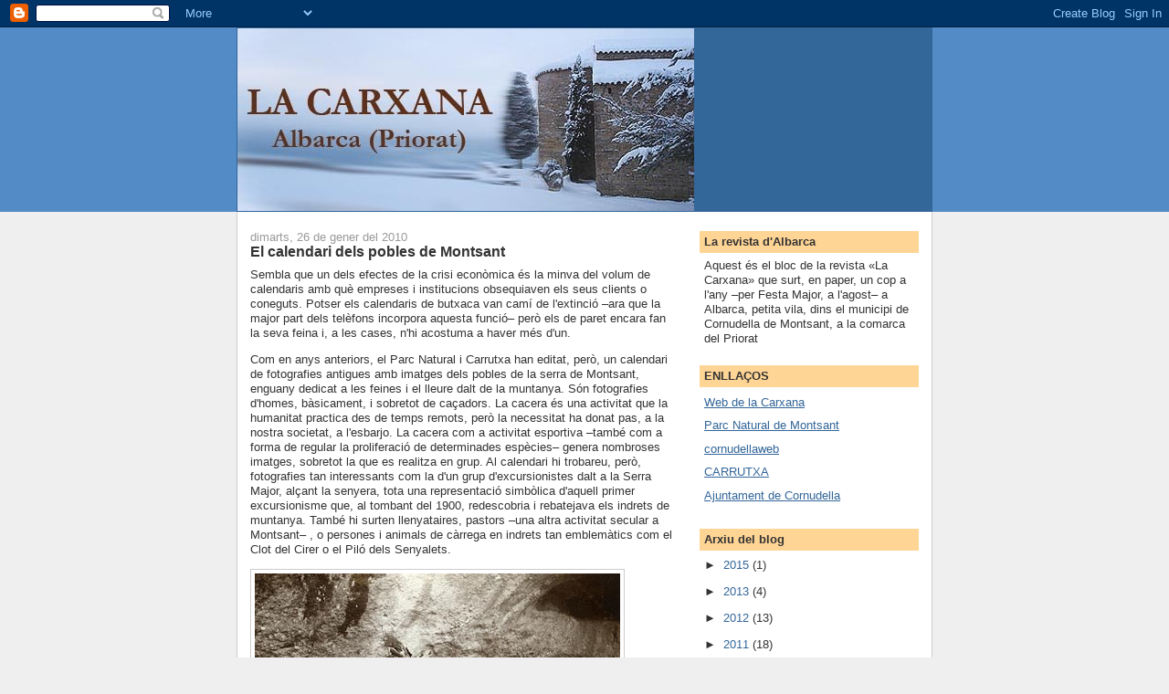

--- FILE ---
content_type: text/html; charset=UTF-8
request_url: https://carxana.blogspot.com/2010/01/el-calendari-dels-pobles-de-montsant.html?showComment=1266484498095
body_size: 10311
content:
<!DOCTYPE html>
<html dir='ltr' xmlns='http://www.w3.org/1999/xhtml' xmlns:b='http://www.google.com/2005/gml/b' xmlns:data='http://www.google.com/2005/gml/data' xmlns:expr='http://www.google.com/2005/gml/expr'>
<head>
<link href='https://www.blogger.com/static/v1/widgets/2944754296-widget_css_bundle.css' rel='stylesheet' type='text/css'/>
<script type='text/javascript'>
if ((window.location.href.toString().indexOf('.com/'))=='-1')
{
window.location.href = window.location.href.toString().replace('.blogspot.com.es/','.blogspot.com/ncr/');
}
</script>
<meta content='text/html; charset=UTF-8' http-equiv='Content-Type'/>
<meta content='blogger' name='generator'/>
<link href='https://carxana.blogspot.com/favicon.ico' rel='icon' type='image/x-icon'/>
<link href='http://carxana.blogspot.com/2010/01/el-calendari-dels-pobles-de-montsant.html' rel='canonical'/>
<link rel="alternate" type="application/atom+xml" title="La Carxana digital - Atom" href="https://carxana.blogspot.com/feeds/posts/default" />
<link rel="alternate" type="application/rss+xml" title="La Carxana digital - RSS" href="https://carxana.blogspot.com/feeds/posts/default?alt=rss" />
<link rel="service.post" type="application/atom+xml" title="La Carxana digital - Atom" href="https://www.blogger.com/feeds/7117136571663133009/posts/default" />

<link rel="alternate" type="application/atom+xml" title="La Carxana digital - Atom" href="https://carxana.blogspot.com/feeds/3197922625526137222/comments/default" />
<!--Can't find substitution for tag [blog.ieCssRetrofitLinks]-->
<link href='https://blogger.googleusercontent.com/img/b/R29vZ2xl/AVvXsEjfZsqYYyVH9cco3McQO7hEPBCXx_ot8m4hQq966jY3lcoSG36pKLaYipN5d3NPR8FLvObEl12r1iKK8lmSaBUCM6zUYPJl3PE5TrlL9Ok5LNQ9dcleYPh_LWIPGkhHGcr4HVQoVc7_PLkM/s400/clotdelcirer.jpg' rel='image_src'/>
<meta content='http://carxana.blogspot.com/2010/01/el-calendari-dels-pobles-de-montsant.html' property='og:url'/>
<meta content='El calendari dels pobles de Montsant' property='og:title'/>
<meta content='Sembla que un dels efectes de la crisi econòmica és la minva del volum de calendaris amb què empreses i institucions obsequiaven els seus cl...' property='og:description'/>
<meta content='https://blogger.googleusercontent.com/img/b/R29vZ2xl/AVvXsEjfZsqYYyVH9cco3McQO7hEPBCXx_ot8m4hQq966jY3lcoSG36pKLaYipN5d3NPR8FLvObEl12r1iKK8lmSaBUCM6zUYPJl3PE5TrlL9Ok5LNQ9dcleYPh_LWIPGkhHGcr4HVQoVc7_PLkM/w1200-h630-p-k-no-nu/clotdelcirer.jpg' property='og:image'/>
<title>La Carxana digital: El calendari dels pobles de Montsant</title>
<style id='page-skin-1' type='text/css'><!--
/*
-----------------------------------------------
Blogger Template Style
Name:     Denim
Designer: Darren Delaye
URL:      www.DarrenDelaye.com
Date:     11 Jul 2006
-----------------------------------------------
*/
body {
background: #efefef;
margin: 0;
padding: 0px;
font: x-small Verdana, Arial;
text-align: center;
color: #333333;
font-size/* */:/**/small;
font-size: /**/small;
}
a:link {
color: #336699;
}
a:visited {
color: #336699;
}
a img {
border-width: 0;
}
#outer-wrapper {
font: normal normal 100% Verdana, Arial, Sans-serif;;
}
/* Header
----------------------------------------------- */
#header-wrapper {
margin:0;
padding: 0;
background-color: #528bc5;
text-align: left;
}
#header {
width: 760px;
margin: 0 auto;
background-color: #336699;
border: 1px solid #336699;
color: #ffffff;
padding: 0;
font: normal normal 210% Verdana, Arial, Sans-serif;;
}
h1.title {
padding-top: 38px;
margin: 0 14px .1em;
line-height: 1.2em;
font-size: 100%;
}
h1.title a, h1.title a:visited {
color: #ffffff;
text-decoration: none;
}
#header .description {
display: block;
margin: 0 14px;
padding: 0 0 40px;
line-height: 1.4em;
font-size: 50%;
}
/* Content
----------------------------------------------- */
.clear {
clear: both;
}
#content-wrapper {
width: 760px;
margin: 0 auto;
padding: 0 0 15px;
text-align: left;
background-color: #ffffff;
border: 1px solid #cccccc;
border-top: 0;
}
#main-wrapper {
margin-left: 14px;
width: 464px;
float: left;
background-color: #ffffff;
display: inline;       /* fix for doubling margin in IE */
word-wrap: break-word; /* fix for long text breaking sidebar float in IE */
overflow: hidden;      /* fix for long non-text content breaking IE sidebar float */
}
#sidebar-wrapper {
margin-right: 14px;
width: 240px;
float: right;
background-color: #ffffff;
display: inline;       /* fix for doubling margin in IE */
word-wrap: break-word; /* fix for long text breaking sidebar float in IE */
overflow: hidden;      /* fix for long non-text content breaking IE sidebar float */
}
/* Headings
----------------------------------------------- */
h2, h3 {
margin: 0;
}
/* Posts
----------------------------------------------- */
.date-header {
margin: 1.5em 0 0;
font-weight: normal;
color: #999999;
font-size: 100%;
}
.post {
margin: 0 0 1.5em;
padding-bottom: 1.5em;
}
.post-title {
margin: 0;
padding: 0;
font-size: 125%;
font-weight: bold;
line-height: 1.1em;
}
.post-title a, .post-title a:visited, .post-title strong {
text-decoration: none;
color: #333333;
font-weight: bold;
}
.post div {
margin: 0 0 .75em;
line-height: 1.3em;
}
.post-footer {
margin: -.25em 0 0;
color: #333333;
font-size: 87%;
}
.post-footer .span {
margin-right: .3em;
}
.post img, table.tr-caption-container {
padding: 4px;
border: 1px solid #cccccc;
}
.tr-caption-container img {
border: none;
padding: 0;
}
.post blockquote {
margin: 1em 20px;
}
.post blockquote p {
margin: .75em 0;
}
/* Comments
----------------------------------------------- */
#comments h4 {
margin: 1em 0;
color: #999999;
}
#comments h4 strong {
font-size: 110%;
}
#comments-block {
margin: 1em 0 1.5em;
line-height: 1.3em;
}
#comments-block dt {
margin: .5em 0;
}
#comments-block dd {
margin: .25em 0 0;
}
#comments-block dd.comment-footer {
margin: -.25em 0 2em;
line-height: 1.4em;
font-size: 78%;
}
#comments-block dd p {
margin: 0 0 .75em;
}
.deleted-comment {
font-style:italic;
color:gray;
}
.feed-links {
clear: both;
line-height: 2.5em;
}
#blog-pager-newer-link {
float: left;
}
#blog-pager-older-link {
float: right;
}
#blog-pager {
text-align: center;
}
/* Sidebar Content
----------------------------------------------- */
.sidebar h2 {
margin: 1.6em 0 .5em;
padding: 4px 5px;
background-color: #ffd595;
font-size: 100%;
color: #333333;
}
.sidebar ul {
margin: 0;
padding: 0;
list-style: none;
}
.sidebar li {
margin: 0;
padding-top: 0;
padding-right: 0;
padding-bottom: .5em;
padding-left: 15px;
text-indent: -15px;
line-height: 1.5em;
}
.sidebar {
color: #333333;
line-height:1.3em;
}
.sidebar .widget {
margin-bottom: 1em;
}
.sidebar .widget-content {
margin: 0 5px;
}
/* Profile
----------------------------------------------- */
.profile-img {
float: left;
margin-top: 0;
margin-right: 5px;
margin-bottom: 5px;
margin-left: 0;
padding: 4px;
border: 1px solid #cccccc;
}
.profile-data {
margin:0;
text-transform:uppercase;
letter-spacing:.1em;
font-weight: bold;
line-height: 1.6em;
font-size: 78%;
}
.profile-datablock {
margin:.5em 0 .5em;
}
.profile-textblock {
margin: 0.5em 0;
line-height: 1.6em;
}
/* Footer
----------------------------------------------- */
#footer {
clear: both;
text-align: center;
color: #333333;
}
#footer .widget {
margin:.5em;
padding-top: 20px;
font-size: 85%;
line-height: 1.5em;
text-align: left;
}

--></style>
<link href='https://www.blogger.com/dyn-css/authorization.css?targetBlogID=7117136571663133009&amp;zx=adfeec99-ac65-4ea8-9104-87d830313dc4' media='none' onload='if(media!=&#39;all&#39;)media=&#39;all&#39;' rel='stylesheet'/><noscript><link href='https://www.blogger.com/dyn-css/authorization.css?targetBlogID=7117136571663133009&amp;zx=adfeec99-ac65-4ea8-9104-87d830313dc4' rel='stylesheet'/></noscript>
<meta name='google-adsense-platform-account' content='ca-host-pub-1556223355139109'/>
<meta name='google-adsense-platform-domain' content='blogspot.com'/>

</head>
<body>
<div class='navbar section' id='navbar'><div class='widget Navbar' data-version='1' id='Navbar1'><script type="text/javascript">
    function setAttributeOnload(object, attribute, val) {
      if(window.addEventListener) {
        window.addEventListener('load',
          function(){ object[attribute] = val; }, false);
      } else {
        window.attachEvent('onload', function(){ object[attribute] = val; });
      }
    }
  </script>
<div id="navbar-iframe-container"></div>
<script type="text/javascript" src="https://apis.google.com/js/platform.js"></script>
<script type="text/javascript">
      gapi.load("gapi.iframes:gapi.iframes.style.bubble", function() {
        if (gapi.iframes && gapi.iframes.getContext) {
          gapi.iframes.getContext().openChild({
              url: 'https://www.blogger.com/navbar/7117136571663133009?po\x3d3197922625526137222\x26origin\x3dhttps://carxana.blogspot.com',
              where: document.getElementById("navbar-iframe-container"),
              id: "navbar-iframe"
          });
        }
      });
    </script><script type="text/javascript">
(function() {
var script = document.createElement('script');
script.type = 'text/javascript';
script.src = '//pagead2.googlesyndication.com/pagead/js/google_top_exp.js';
var head = document.getElementsByTagName('head')[0];
if (head) {
head.appendChild(script);
}})();
</script>
</div></div>
<div id='outer-wrapper'><div id='wrap2'>
<!-- skip links for text browsers -->
<span id='skiplinks' style='display:none;'>
<a href='#main'>skip to main </a> |
      <a href='#sidebar'>skip to sidebar</a>
</span>
<div id='header-wrapper'>
<div class='header section' id='header'><div class='widget Header' data-version='1' id='Header1'>
<div id='header-inner'>
<a href='https://carxana.blogspot.com/' style='display: block'>
<img alt='La Carxana digital' height='200px; ' id='Header1_headerimg' src='https://blogger.googleusercontent.com/img/b/R29vZ2xl/AVvXsEiwX1H8gU7bP5U84nHPnwmWX8VkYOWBAvLIcWoo9lXRcLjHcdiPb28iFmDTCUk5OgylCld-gp-xz6w02YapO38Vo_8ilC0cszL6RSHFdwhV7tJskQoQkG1KBbz46z7hVRLXJIz8bubJyYIZ/s1600-r/carxanad.jpg' style='display: block' width='500px; '/>
</a>
</div>
</div></div>
</div>
<div id='content-wrapper'>
<div id='crosscol-wrapper' style='text-align:center'>
<div class='crosscol no-items section' id='crosscol'></div>
</div>
<div id='main-wrapper'>
<div class='main section' id='main'><div class='widget Blog' data-version='1' id='Blog1'>
<div class='blog-posts hfeed'>

          <div class="date-outer">
        
<h2 class='date-header'><span>dimarts, 26 de gener del 2010</span></h2>

          <div class="date-posts">
        
<div class='post-outer'>
<div class='post hentry uncustomized-post-template' itemprop='blogPost' itemscope='itemscope' itemtype='http://schema.org/BlogPosting'>
<meta content='https://blogger.googleusercontent.com/img/b/R29vZ2xl/AVvXsEjfZsqYYyVH9cco3McQO7hEPBCXx_ot8m4hQq966jY3lcoSG36pKLaYipN5d3NPR8FLvObEl12r1iKK8lmSaBUCM6zUYPJl3PE5TrlL9Ok5LNQ9dcleYPh_LWIPGkhHGcr4HVQoVc7_PLkM/s400/clotdelcirer.jpg' itemprop='image_url'/>
<meta content='7117136571663133009' itemprop='blogId'/>
<meta content='3197922625526137222' itemprop='postId'/>
<a name='3197922625526137222'></a>
<h3 class='post-title entry-title' itemprop='name'>
El calendari dels pobles de Montsant
</h3>
<div class='post-header'>
<div class='post-header-line-1'></div>
</div>
<div class='post-body entry-content' id='post-body-3197922625526137222' itemprop='description articleBody'>
Sembla que un dels efectes de la crisi econòmica és la minva del volum de calendaris amb què empreses i institucions obsequiaven els seus clients o coneguts. Potser els calendaris de butxaca van  camí de l'extinció &#8211;ara que la major part dels telèfons incorpora aquesta funció&#8211; però els de paret encara fan la seva feina i, a les cases, n'hi acostuma a haver més d'un.<br /><p style="margin-bottom: 0cm">Com en anys anteriors, el Parc Natural i Carrutxa han editat, però, un calendari de fotografies antigues amb imatges dels pobles de la serra de Montsant, enguany dedicat a les feines i el lleure dalt de la muntanya. Són fotografies d'homes, bàsicament, i sobretot de caçadors. La cacera és una activitat que la humanitat practica des de temps remots, però la necessitat ha donat pas, a la nostra societat, a l'esbarjo. La cacera com a activitat esportiva &#8211;també com a forma de regular la proliferació de determinades espècies&#8211; genera nombroses imatges, sobretot la que es realitza en grup. Al calendari hi trobareu, però, fotografies tan interessants com la d'un grup d'excursionistes dalt a la Serra Major, alçant la senyera, tota una representació simbòlica d'aquell primer excursionisme que, al tombant del 1900, redescobria i rebatejava els indrets de muntanya. També hi surten llenyataires, pastors &#8211;una altra activitat secular a Montsant&#8211; , o persones i animals de càrrega en indrets tan emblemàtics com el Clot del Cirer o el Piló dels Senyalets.</p><p style="margin-bottom: 0cm"><a href="https://blogger.googleusercontent.com/img/b/R29vZ2xl/AVvXsEjfZsqYYyVH9cco3McQO7hEPBCXx_ot8m4hQq966jY3lcoSG36pKLaYipN5d3NPR8FLvObEl12r1iKK8lmSaBUCM6zUYPJl3PE5TrlL9Ok5LNQ9dcleYPh_LWIPGkhHGcr4HVQoVc7_PLkM/s1600-h/clotdelcirer.jpg" onblur="try {parent.deselectBloggerImageGracefully();} catch(e) {}"><img alt="" border="0" id="BLOGGER_PHOTO_ID_5431033419141921602" src="https://blogger.googleusercontent.com/img/b/R29vZ2xl/AVvXsEjfZsqYYyVH9cco3McQO7hEPBCXx_ot8m4hQq966jY3lcoSG36pKLaYipN5d3NPR8FLvObEl12r1iKK8lmSaBUCM6zUYPJl3PE5TrlL9Ok5LNQ9dcleYPh_LWIPGkhHGcr4HVQoVc7_PLkM/s400/clotdelcirer.jpg" style="cursor: pointer; width: 400px; height: 251px; " /></a></p> <p style="margin-bottom: 0cm">Els calendaris es distribueixen per tota l'àrea del Parc &#8211;segons el criteri de cada ajuntament&#8211; i Carrutxa en dóna als seus col&#183;laboradors. El veïnat d'Albarca en té reservat &#8211;un per família, avantatges de ser pocs&#8211; que pot passar recollir per casa.</p><p style="margin-bottom: 0cm"><a href="https://blogger.googleusercontent.com/img/b/R29vZ2xl/AVvXsEgYcmGNRNUZ4GpsIX_kWckRPDjZrWtO1d1HN2zWCHgCTEIWcq-AVozXAs_hh_4NrIWwCwPA9hnyaIEN-NQqEaXnNBM0KVNOejyzXHR7GTfoMCJNpCzP1IU5RHqY4rPTt9w5CdAm_w0mIYHj/s1600-h/figuera.jpg" onblur="try {parent.deselectBloggerImageGracefully();} catch(e) {}"><img alt="" border="0" id="BLOGGER_PHOTO_ID_5431033425013024274" src="https://blogger.googleusercontent.com/img/b/R29vZ2xl/AVvXsEgYcmGNRNUZ4GpsIX_kWckRPDjZrWtO1d1HN2zWCHgCTEIWcq-AVozXAs_hh_4NrIWwCwPA9hnyaIEN-NQqEaXnNBM0KVNOejyzXHR7GTfoMCJNpCzP1IU5RHqY4rPTt9w5CdAm_w0mIYHj/s400/figuera.jpg" style="cursor: pointer; width: 400px; height: 261px; " /></a></p> <p style="margin-bottom: 0cm">El calendari, que va nèixer com una experiència puntual &#8211;l'any del vint-i-cinquè aniversari de Carrutxa&#8211; com a resultat de la col&#183;laboració entre l'entitat i el Museu de les Mines de Bellmunt. Ara &#8211;com una publicació prou consolidada, gràcies a la voluntat del Parc Natural&#8211; el calendari es planteja com el resultat dels tallers de recuperació de fotografies familiars que anem desenvolupant pels pobles de la contrada.</p> <p style="margin-bottom: 0cm">Tot plegat perquè el calendari és possible gràcies a la participació de totes aquelles persones que cedeixen fotografies de casa per digitalitzar. No totes són aptes per reproduir a gran format, però moltes aporten informacions valuoses que intenten ampliar amb els records de les persones.</p><p style="margin-bottom: 0cm"><a href="https://blogger.googleusercontent.com/img/b/R29vZ2xl/AVvXsEgyqfliLMEFtZkFoPloZI3R2GfH0RjbJrnlfBztDWlud6y8Gi67ny5-WFif9EG7xDRxsIHspB09cFvRyOv1-7xXa5jung2mpgR0b_nCTl7ayo2ptYdlp6WJBjQ5HhyZhzGcNPT4SDtR2Ffo/s1600-h/pilosenyalets.jpg" onblur="try {parent.deselectBloggerImageGracefully();} catch(e) {}"><img alt="" border="0" id="BLOGGER_PHOTO_ID_5431033433364812834" src="https://blogger.googleusercontent.com/img/b/R29vZ2xl/AVvXsEgyqfliLMEFtZkFoPloZI3R2GfH0RjbJrnlfBztDWlud6y8Gi67ny5-WFif9EG7xDRxsIHspB09cFvRyOv1-7xXa5jung2mpgR0b_nCTl7ayo2ptYdlp6WJBjQ5HhyZhzGcNPT4SDtR2Ffo/s400/pilosenyalets.jpg" style="cursor: pointer; width: 400px; height: 337px; " /></a></p> <p style="margin-bottom: 0cm">Com a curiositat, d'Albarca hem aplegat per ara unes cent cinquanta fotografies, entre les quals s'ha de destacar la col&#183;lecció d'imatges de mitjan segle XX, del Mas del Lluc, cedides per Jordi Anglès i altres que ja hem anat publicant a <i>La Carxan</i>a o en algun dels calendaris anteriors.</p> <p style="margin-bottom: 0cm">Cerquem imatges antigues en un sentit ampli. Un exemple: les fotografies dels Brivalls de Cornudella fent &#8211;per primera i única vegada&#8211; castells al poble, tenen, sens dubte, un notable interès històric, malgrat no tenir ni trenta anys. Per tant, us convidem a remenar calaixeres i a obrir capses de sabates per remenar entre les fotografies de família i trobar-ne alguna que considereu que pot tenir un valor social. Potser sortirà al calendari del 2011.</p><p style="margin-bottom: 0cm"><span class="Apple-style-span" style="font-size: small;">(Les fotografies  són una mostra de les que il&#183;lustren el calendari per al 2010)</span></p>
<div style='clear: both;'></div>
</div>
<div class='post-footer'>
<div class='post-footer-line post-footer-line-1'>
<span class='post-author vcard'>
Publicat per
<span class='fn' itemprop='author' itemscope='itemscope' itemtype='http://schema.org/Person'>
<meta content='https://www.blogger.com/profile/04843992895377918471' itemprop='url'/>
<a class='g-profile' href='https://www.blogger.com/profile/04843992895377918471' rel='author' title='author profile'>
<span itemprop='name'>Salvador Palomar</span>
</a>
</span>
</span>
<span class='post-timestamp'>
a
<meta content='http://carxana.blogspot.com/2010/01/el-calendari-dels-pobles-de-montsant.html' itemprop='url'/>
<a class='timestamp-link' href='https://carxana.blogspot.com/2010/01/el-calendari-dels-pobles-de-montsant.html' rel='bookmark' title='permanent link'><abbr class='published' itemprop='datePublished' title='2010-01-26T15:59:00+01:00'>15:59</abbr></a>
</span>
<span class='post-comment-link'>
</span>
<span class='post-icons'>
<span class='item-control blog-admin pid-1454771330'>
<a href='https://www.blogger.com/post-edit.g?blogID=7117136571663133009&postID=3197922625526137222&from=pencil' title='Modificar el missatge'>
<img alt='' class='icon-action' height='18' src='https://resources.blogblog.com/img/icon18_edit_allbkg.gif' width='18'/>
</a>
</span>
</span>
<div class='post-share-buttons goog-inline-block'>
</div>
</div>
<div class='post-footer-line post-footer-line-2'>
<span class='post-labels'>
</span>
</div>
<div class='post-footer-line post-footer-line-3'>
<span class='post-location'>
</span>
</div>
</div>
</div>
<div class='comments' id='comments'>
<a name='comments'></a>
<h4>1 comentari:</h4>
<div id='Blog1_comments-block-wrapper'>
<dl class='avatar-comment-indent' id='comments-block'>
<dt class='comment-author ' id='c1084639131631297670'>
<a name='c1084639131631297670'></a>
<div class="avatar-image-container avatar-stock"><span dir="ltr"><a href="https://www.blogger.com/profile/17476073975167305302" target="" rel="nofollow" onclick="" class="avatar-hovercard" id="av-1084639131631297670-17476073975167305302"><img src="//www.blogger.com/img/blogger_logo_round_35.png" width="35" height="35" alt="" title="Sergi">

</a></span></div>
<a href='https://www.blogger.com/profile/17476073975167305302' rel='nofollow'>Sergi</a>
ha dit...
</dt>
<dd class='comment-body' id='Blog1_cmt-1084639131631297670'>
<p>
Són uns calendaris magnífics. Gràcies per la tasca de recuperació i difusió d&#39;aquestes imatges.
</p>
</dd>
<dd class='comment-footer'>
<span class='comment-timestamp'>
<a href='https://carxana.blogspot.com/2010/01/el-calendari-dels-pobles-de-montsant.html?showComment=1266484498095#c1084639131631297670' title='comment permalink'>
18 de febrer del 2010, a les 10:14
</a>
<span class='item-control blog-admin pid-1936755197'>
<a class='comment-delete' href='https://www.blogger.com/comment/delete/7117136571663133009/1084639131631297670' title='Suprimeix el comentari'>
<img src='https://resources.blogblog.com/img/icon_delete13.gif'/>
</a>
</span>
</span>
</dd>
</dl>
</div>
<p class='comment-footer'>
<a href='https://www.blogger.com/comment/fullpage/post/7117136571663133009/3197922625526137222' onclick=''>Publica un comentari a l'entrada</a>
</p>
</div>
</div>

        </div></div>
      
</div>
<div class='blog-pager' id='blog-pager'>
<span id='blog-pager-newer-link'>
<a class='blog-pager-newer-link' href='https://carxana.blogspot.com/2010/01/una-aproximacio-les-percepcions-socials.html' id='Blog1_blog-pager-newer-link' title='Entrada més recent'>Entrada més recent</a>
</span>
<span id='blog-pager-older-link'>
<a class='blog-pager-older-link' href='https://carxana.blogspot.com/2010/01/festa-major-dhivern.html' id='Blog1_blog-pager-older-link' title='Entrada més antiga'>Entrada més antiga</a>
</span>
<a class='home-link' href='https://carxana.blogspot.com/'>Inici</a>
</div>
<div class='clear'></div>
<div class='post-feeds'>
<div class='feed-links'>
Subscriure's a:
<a class='feed-link' href='https://carxana.blogspot.com/feeds/3197922625526137222/comments/default' target='_blank' type='application/atom+xml'>Comentaris del missatge (Atom)</a>
</div>
</div>
</div></div>
</div>
<div id='sidebar-wrapper'>
<div class='sidebar section' id='sidebar'><div class='widget Text' data-version='1' id='Text1'>
<h2 class='title'>La revista d'Albarca</h2>
<div class='widget-content'>
Aquest és el bloc de la revista &#171;La Carxana&#187; que surt, en paper, un cop a l'any &#8211;per Festa Major, a l'agost&#8211; a Albarca, petita vila, dins el municipi de Cornudella de Montsant, a la comarca del Priorat<br/>
</div>
<div class='clear'></div>
</div><div class='widget LinkList' data-version='1' id='LinkList1'>
<h2>ENLLAÇOS</h2>
<div class='widget-content'>
<ul>
<li><a href='http://www.migdia.cat/carxana'>Web de la Carxana</a></li>
<li><a href='http://mediambient.gencat.net/cat/el_medi/parcs_de_catalunya/montsant/inici.jsp'>Parc Natural de Montsant</a></li>
<li><a href='http://www.cornudellaweb.com/'>cornudellaweb</a></li>
<li><a href='http://www.carrutxa.cat/'>CARRUTXA</a></li>
<li><a href='http://www.cornudella.altanet.org/'>Ajuntament de Cornudella</a></li>
</ul>
<div class='clear'></div>
</div>
</div><div class='widget BlogArchive' data-version='1' id='BlogArchive1'>
<h2>Arxiu del blog</h2>
<div class='widget-content'>
<div id='ArchiveList'>
<div id='BlogArchive1_ArchiveList'>
<ul class='hierarchy'>
<li class='archivedate collapsed'>
<a class='toggle' href='javascript:void(0)'>
<span class='zippy'>

        &#9658;&#160;
      
</span>
</a>
<a class='post-count-link' href='https://carxana.blogspot.com/2015/'>
2015
</a>
<span class='post-count' dir='ltr'>(1)</span>
<ul class='hierarchy'>
<li class='archivedate collapsed'>
<a class='toggle' href='javascript:void(0)'>
<span class='zippy'>

        &#9658;&#160;
      
</span>
</a>
<a class='post-count-link' href='https://carxana.blogspot.com/2015/07/'>
de juliol
</a>
<span class='post-count' dir='ltr'>(1)</span>
</li>
</ul>
</li>
</ul>
<ul class='hierarchy'>
<li class='archivedate collapsed'>
<a class='toggle' href='javascript:void(0)'>
<span class='zippy'>

        &#9658;&#160;
      
</span>
</a>
<a class='post-count-link' href='https://carxana.blogspot.com/2013/'>
2013
</a>
<span class='post-count' dir='ltr'>(4)</span>
<ul class='hierarchy'>
<li class='archivedate collapsed'>
<a class='toggle' href='javascript:void(0)'>
<span class='zippy'>

        &#9658;&#160;
      
</span>
</a>
<a class='post-count-link' href='https://carxana.blogspot.com/2013/08/'>
d&#8217;agost
</a>
<span class='post-count' dir='ltr'>(2)</span>
</li>
</ul>
<ul class='hierarchy'>
<li class='archivedate collapsed'>
<a class='toggle' href='javascript:void(0)'>
<span class='zippy'>

        &#9658;&#160;
      
</span>
</a>
<a class='post-count-link' href='https://carxana.blogspot.com/2013/07/'>
de juliol
</a>
<span class='post-count' dir='ltr'>(2)</span>
</li>
</ul>
</li>
</ul>
<ul class='hierarchy'>
<li class='archivedate collapsed'>
<a class='toggle' href='javascript:void(0)'>
<span class='zippy'>

        &#9658;&#160;
      
</span>
</a>
<a class='post-count-link' href='https://carxana.blogspot.com/2012/'>
2012
</a>
<span class='post-count' dir='ltr'>(13)</span>
<ul class='hierarchy'>
<li class='archivedate collapsed'>
<a class='toggle' href='javascript:void(0)'>
<span class='zippy'>

        &#9658;&#160;
      
</span>
</a>
<a class='post-count-link' href='https://carxana.blogspot.com/2012/11/'>
de novembre
</a>
<span class='post-count' dir='ltr'>(1)</span>
</li>
</ul>
<ul class='hierarchy'>
<li class='archivedate collapsed'>
<a class='toggle' href='javascript:void(0)'>
<span class='zippy'>

        &#9658;&#160;
      
</span>
</a>
<a class='post-count-link' href='https://carxana.blogspot.com/2012/10/'>
d&#8217;octubre
</a>
<span class='post-count' dir='ltr'>(1)</span>
</li>
</ul>
<ul class='hierarchy'>
<li class='archivedate collapsed'>
<a class='toggle' href='javascript:void(0)'>
<span class='zippy'>

        &#9658;&#160;
      
</span>
</a>
<a class='post-count-link' href='https://carxana.blogspot.com/2012/09/'>
de setembre
</a>
<span class='post-count' dir='ltr'>(2)</span>
</li>
</ul>
<ul class='hierarchy'>
<li class='archivedate collapsed'>
<a class='toggle' href='javascript:void(0)'>
<span class='zippy'>

        &#9658;&#160;
      
</span>
</a>
<a class='post-count-link' href='https://carxana.blogspot.com/2012/08/'>
d&#8217;agost
</a>
<span class='post-count' dir='ltr'>(6)</span>
</li>
</ul>
<ul class='hierarchy'>
<li class='archivedate collapsed'>
<a class='toggle' href='javascript:void(0)'>
<span class='zippy'>

        &#9658;&#160;
      
</span>
</a>
<a class='post-count-link' href='https://carxana.blogspot.com/2012/03/'>
de març
</a>
<span class='post-count' dir='ltr'>(2)</span>
</li>
</ul>
<ul class='hierarchy'>
<li class='archivedate collapsed'>
<a class='toggle' href='javascript:void(0)'>
<span class='zippy'>

        &#9658;&#160;
      
</span>
</a>
<a class='post-count-link' href='https://carxana.blogspot.com/2012/01/'>
de gener
</a>
<span class='post-count' dir='ltr'>(1)</span>
</li>
</ul>
</li>
</ul>
<ul class='hierarchy'>
<li class='archivedate collapsed'>
<a class='toggle' href='javascript:void(0)'>
<span class='zippy'>

        &#9658;&#160;
      
</span>
</a>
<a class='post-count-link' href='https://carxana.blogspot.com/2011/'>
2011
</a>
<span class='post-count' dir='ltr'>(18)</span>
<ul class='hierarchy'>
<li class='archivedate collapsed'>
<a class='toggle' href='javascript:void(0)'>
<span class='zippy'>

        &#9658;&#160;
      
</span>
</a>
<a class='post-count-link' href='https://carxana.blogspot.com/2011/10/'>
d&#8217;octubre
</a>
<span class='post-count' dir='ltr'>(2)</span>
</li>
</ul>
<ul class='hierarchy'>
<li class='archivedate collapsed'>
<a class='toggle' href='javascript:void(0)'>
<span class='zippy'>

        &#9658;&#160;
      
</span>
</a>
<a class='post-count-link' href='https://carxana.blogspot.com/2011/09/'>
de setembre
</a>
<span class='post-count' dir='ltr'>(2)</span>
</li>
</ul>
<ul class='hierarchy'>
<li class='archivedate collapsed'>
<a class='toggle' href='javascript:void(0)'>
<span class='zippy'>

        &#9658;&#160;
      
</span>
</a>
<a class='post-count-link' href='https://carxana.blogspot.com/2011/08/'>
d&#8217;agost
</a>
<span class='post-count' dir='ltr'>(3)</span>
</li>
</ul>
<ul class='hierarchy'>
<li class='archivedate collapsed'>
<a class='toggle' href='javascript:void(0)'>
<span class='zippy'>

        &#9658;&#160;
      
</span>
</a>
<a class='post-count-link' href='https://carxana.blogspot.com/2011/07/'>
de juliol
</a>
<span class='post-count' dir='ltr'>(2)</span>
</li>
</ul>
<ul class='hierarchy'>
<li class='archivedate collapsed'>
<a class='toggle' href='javascript:void(0)'>
<span class='zippy'>

        &#9658;&#160;
      
</span>
</a>
<a class='post-count-link' href='https://carxana.blogspot.com/2011/05/'>
de maig
</a>
<span class='post-count' dir='ltr'>(2)</span>
</li>
</ul>
<ul class='hierarchy'>
<li class='archivedate collapsed'>
<a class='toggle' href='javascript:void(0)'>
<span class='zippy'>

        &#9658;&#160;
      
</span>
</a>
<a class='post-count-link' href='https://carxana.blogspot.com/2011/04/'>
d&#8217;abril
</a>
<span class='post-count' dir='ltr'>(2)</span>
</li>
</ul>
<ul class='hierarchy'>
<li class='archivedate collapsed'>
<a class='toggle' href='javascript:void(0)'>
<span class='zippy'>

        &#9658;&#160;
      
</span>
</a>
<a class='post-count-link' href='https://carxana.blogspot.com/2011/03/'>
de març
</a>
<span class='post-count' dir='ltr'>(1)</span>
</li>
</ul>
<ul class='hierarchy'>
<li class='archivedate collapsed'>
<a class='toggle' href='javascript:void(0)'>
<span class='zippy'>

        &#9658;&#160;
      
</span>
</a>
<a class='post-count-link' href='https://carxana.blogspot.com/2011/01/'>
de gener
</a>
<span class='post-count' dir='ltr'>(4)</span>
</li>
</ul>
</li>
</ul>
<ul class='hierarchy'>
<li class='archivedate expanded'>
<a class='toggle' href='javascript:void(0)'>
<span class='zippy toggle-open'>

        &#9660;&#160;
      
</span>
</a>
<a class='post-count-link' href='https://carxana.blogspot.com/2010/'>
2010
</a>
<span class='post-count' dir='ltr'>(43)</span>
<ul class='hierarchy'>
<li class='archivedate collapsed'>
<a class='toggle' href='javascript:void(0)'>
<span class='zippy'>

        &#9658;&#160;
      
</span>
</a>
<a class='post-count-link' href='https://carxana.blogspot.com/2010/12/'>
de desembre
</a>
<span class='post-count' dir='ltr'>(2)</span>
</li>
</ul>
<ul class='hierarchy'>
<li class='archivedate collapsed'>
<a class='toggle' href='javascript:void(0)'>
<span class='zippy'>

        &#9658;&#160;
      
</span>
</a>
<a class='post-count-link' href='https://carxana.blogspot.com/2010/11/'>
de novembre
</a>
<span class='post-count' dir='ltr'>(3)</span>
</li>
</ul>
<ul class='hierarchy'>
<li class='archivedate collapsed'>
<a class='toggle' href='javascript:void(0)'>
<span class='zippy'>

        &#9658;&#160;
      
</span>
</a>
<a class='post-count-link' href='https://carxana.blogspot.com/2010/10/'>
d&#8217;octubre
</a>
<span class='post-count' dir='ltr'>(4)</span>
</li>
</ul>
<ul class='hierarchy'>
<li class='archivedate collapsed'>
<a class='toggle' href='javascript:void(0)'>
<span class='zippy'>

        &#9658;&#160;
      
</span>
</a>
<a class='post-count-link' href='https://carxana.blogspot.com/2010/08/'>
d&#8217;agost
</a>
<span class='post-count' dir='ltr'>(8)</span>
</li>
</ul>
<ul class='hierarchy'>
<li class='archivedate collapsed'>
<a class='toggle' href='javascript:void(0)'>
<span class='zippy'>

        &#9658;&#160;
      
</span>
</a>
<a class='post-count-link' href='https://carxana.blogspot.com/2010/07/'>
de juliol
</a>
<span class='post-count' dir='ltr'>(6)</span>
</li>
</ul>
<ul class='hierarchy'>
<li class='archivedate collapsed'>
<a class='toggle' href='javascript:void(0)'>
<span class='zippy'>

        &#9658;&#160;
      
</span>
</a>
<a class='post-count-link' href='https://carxana.blogspot.com/2010/06/'>
de juny
</a>
<span class='post-count' dir='ltr'>(1)</span>
</li>
</ul>
<ul class='hierarchy'>
<li class='archivedate collapsed'>
<a class='toggle' href='javascript:void(0)'>
<span class='zippy'>

        &#9658;&#160;
      
</span>
</a>
<a class='post-count-link' href='https://carxana.blogspot.com/2010/05/'>
de maig
</a>
<span class='post-count' dir='ltr'>(2)</span>
</li>
</ul>
<ul class='hierarchy'>
<li class='archivedate collapsed'>
<a class='toggle' href='javascript:void(0)'>
<span class='zippy'>

        &#9658;&#160;
      
</span>
</a>
<a class='post-count-link' href='https://carxana.blogspot.com/2010/04/'>
d&#8217;abril
</a>
<span class='post-count' dir='ltr'>(11)</span>
</li>
</ul>
<ul class='hierarchy'>
<li class='archivedate collapsed'>
<a class='toggle' href='javascript:void(0)'>
<span class='zippy'>

        &#9658;&#160;
      
</span>
</a>
<a class='post-count-link' href='https://carxana.blogspot.com/2010/03/'>
de març
</a>
<span class='post-count' dir='ltr'>(3)</span>
</li>
</ul>
<ul class='hierarchy'>
<li class='archivedate expanded'>
<a class='toggle' href='javascript:void(0)'>
<span class='zippy toggle-open'>

        &#9660;&#160;
      
</span>
</a>
<a class='post-count-link' href='https://carxana.blogspot.com/2010/01/'>
de gener
</a>
<span class='post-count' dir='ltr'>(3)</span>
<ul class='posts'>
<li><a href='https://carxana.blogspot.com/2010/01/una-aproximacio-les-percepcions-socials.html'>Una aproximació a les percepcions socials del Parc...</a></li>
<li><a href='https://carxana.blogspot.com/2010/01/el-calendari-dels-pobles-de-montsant.html'>El calendari dels pobles de Montsant</a></li>
<li><a href='https://carxana.blogspot.com/2010/01/festa-major-dhivern.html'>Festa Major d&#39;hivern</a></li>
</ul>
</li>
</ul>
</li>
</ul>
<ul class='hierarchy'>
<li class='archivedate collapsed'>
<a class='toggle' href='javascript:void(0)'>
<span class='zippy'>

        &#9658;&#160;
      
</span>
</a>
<a class='post-count-link' href='https://carxana.blogspot.com/2009/'>
2009
</a>
<span class='post-count' dir='ltr'>(23)</span>
<ul class='hierarchy'>
<li class='archivedate collapsed'>
<a class='toggle' href='javascript:void(0)'>
<span class='zippy'>

        &#9658;&#160;
      
</span>
</a>
<a class='post-count-link' href='https://carxana.blogspot.com/2009/12/'>
de desembre
</a>
<span class='post-count' dir='ltr'>(6)</span>
</li>
</ul>
<ul class='hierarchy'>
<li class='archivedate collapsed'>
<a class='toggle' href='javascript:void(0)'>
<span class='zippy'>

        &#9658;&#160;
      
</span>
</a>
<a class='post-count-link' href='https://carxana.blogspot.com/2009/11/'>
de novembre
</a>
<span class='post-count' dir='ltr'>(2)</span>
</li>
</ul>
<ul class='hierarchy'>
<li class='archivedate collapsed'>
<a class='toggle' href='javascript:void(0)'>
<span class='zippy'>

        &#9658;&#160;
      
</span>
</a>
<a class='post-count-link' href='https://carxana.blogspot.com/2009/10/'>
d&#8217;octubre
</a>
<span class='post-count' dir='ltr'>(2)</span>
</li>
</ul>
<ul class='hierarchy'>
<li class='archivedate collapsed'>
<a class='toggle' href='javascript:void(0)'>
<span class='zippy'>

        &#9658;&#160;
      
</span>
</a>
<a class='post-count-link' href='https://carxana.blogspot.com/2009/08/'>
d&#8217;agost
</a>
<span class='post-count' dir='ltr'>(5)</span>
</li>
</ul>
<ul class='hierarchy'>
<li class='archivedate collapsed'>
<a class='toggle' href='javascript:void(0)'>
<span class='zippy'>

        &#9658;&#160;
      
</span>
</a>
<a class='post-count-link' href='https://carxana.blogspot.com/2009/07/'>
de juliol
</a>
<span class='post-count' dir='ltr'>(1)</span>
</li>
</ul>
<ul class='hierarchy'>
<li class='archivedate collapsed'>
<a class='toggle' href='javascript:void(0)'>
<span class='zippy'>

        &#9658;&#160;
      
</span>
</a>
<a class='post-count-link' href='https://carxana.blogspot.com/2009/05/'>
de maig
</a>
<span class='post-count' dir='ltr'>(1)</span>
</li>
</ul>
<ul class='hierarchy'>
<li class='archivedate collapsed'>
<a class='toggle' href='javascript:void(0)'>
<span class='zippy'>

        &#9658;&#160;
      
</span>
</a>
<a class='post-count-link' href='https://carxana.blogspot.com/2009/04/'>
d&#8217;abril
</a>
<span class='post-count' dir='ltr'>(1)</span>
</li>
</ul>
<ul class='hierarchy'>
<li class='archivedate collapsed'>
<a class='toggle' href='javascript:void(0)'>
<span class='zippy'>

        &#9658;&#160;
      
</span>
</a>
<a class='post-count-link' href='https://carxana.blogspot.com/2009/03/'>
de març
</a>
<span class='post-count' dir='ltr'>(2)</span>
</li>
</ul>
<ul class='hierarchy'>
<li class='archivedate collapsed'>
<a class='toggle' href='javascript:void(0)'>
<span class='zippy'>

        &#9658;&#160;
      
</span>
</a>
<a class='post-count-link' href='https://carxana.blogspot.com/2009/02/'>
de febrer
</a>
<span class='post-count' dir='ltr'>(1)</span>
</li>
</ul>
<ul class='hierarchy'>
<li class='archivedate collapsed'>
<a class='toggle' href='javascript:void(0)'>
<span class='zippy'>

        &#9658;&#160;
      
</span>
</a>
<a class='post-count-link' href='https://carxana.blogspot.com/2009/01/'>
de gener
</a>
<span class='post-count' dir='ltr'>(2)</span>
</li>
</ul>
</li>
</ul>
<ul class='hierarchy'>
<li class='archivedate collapsed'>
<a class='toggle' href='javascript:void(0)'>
<span class='zippy'>

        &#9658;&#160;
      
</span>
</a>
<a class='post-count-link' href='https://carxana.blogspot.com/2008/'>
2008
</a>
<span class='post-count' dir='ltr'>(7)</span>
<ul class='hierarchy'>
<li class='archivedate collapsed'>
<a class='toggle' href='javascript:void(0)'>
<span class='zippy'>

        &#9658;&#160;
      
</span>
</a>
<a class='post-count-link' href='https://carxana.blogspot.com/2008/12/'>
de desembre
</a>
<span class='post-count' dir='ltr'>(2)</span>
</li>
</ul>
<ul class='hierarchy'>
<li class='archivedate collapsed'>
<a class='toggle' href='javascript:void(0)'>
<span class='zippy'>

        &#9658;&#160;
      
</span>
</a>
<a class='post-count-link' href='https://carxana.blogspot.com/2008/11/'>
de novembre
</a>
<span class='post-count' dir='ltr'>(1)</span>
</li>
</ul>
<ul class='hierarchy'>
<li class='archivedate collapsed'>
<a class='toggle' href='javascript:void(0)'>
<span class='zippy'>

        &#9658;&#160;
      
</span>
</a>
<a class='post-count-link' href='https://carxana.blogspot.com/2008/10/'>
d&#8217;octubre
</a>
<span class='post-count' dir='ltr'>(2)</span>
</li>
</ul>
<ul class='hierarchy'>
<li class='archivedate collapsed'>
<a class='toggle' href='javascript:void(0)'>
<span class='zippy'>

        &#9658;&#160;
      
</span>
</a>
<a class='post-count-link' href='https://carxana.blogspot.com/2008/09/'>
de setembre
</a>
<span class='post-count' dir='ltr'>(2)</span>
</li>
</ul>
</li>
</ul>
</div>
</div>
<div class='clear'></div>
</div>
</div><div class='widget Profile' data-version='1' id='Profile1'>
<h2>Col&#183;laboracions</h2>
<div class='widget-content'>
<ul>
<li><a class='profile-name-link g-profile' href='https://www.blogger.com/profile/17795140690213060207' style='background-image: url(//www.blogger.com/img/logo-16.png);'>Montsant Fonts</a></li>
<li><a class='profile-name-link g-profile' href='https://www.blogger.com/profile/04843992895377918471' style='background-image: url(//www.blogger.com/img/logo-16.png);'>Salvador Palomar</a></li>
<li><a class='profile-name-link g-profile' href='https://www.blogger.com/profile/09729925323025448325' style='background-image: url(//www.blogger.com/img/logo-16.png);'>carxana</a></li>
<li><a class='profile-name-link g-profile' href='https://www.blogger.com/profile/09803503243152451794' style='background-image: url(//www.blogger.com/img/logo-16.png);'>montserrat solà</a></li>
</ul>
<div class='clear'></div>
</div>
</div><div class='widget Stats' data-version='1' id='Stats1'>
<h2>Visites:</h2>
<div class='widget-content'>
<div id='Stats1_content' style='display: none;'>
<span class='counter-wrapper graph-counter-wrapper' id='Stats1_totalCount'>
</span>
<div class='clear'></div>
</div>
</div>
</div></div>
</div>
<!-- spacer for skins that want sidebar and main to be the same height-->
<div class='clear'>&#160;</div>
</div>
<!-- end content-wrapper -->
<div id='footer-wrapper'>
<div class='footer no-items section' id='footer'></div>
</div>
</div></div>
<!-- end outer-wrapper -->

<script type="text/javascript" src="https://www.blogger.com/static/v1/widgets/2028843038-widgets.js"></script>
<script type='text/javascript'>
window['__wavt'] = 'AOuZoY5_85iYCuDu78v1HkDLRkI4eY-59w:1769008533855';_WidgetManager._Init('//www.blogger.com/rearrange?blogID\x3d7117136571663133009','//carxana.blogspot.com/2010/01/el-calendari-dels-pobles-de-montsant.html','7117136571663133009');
_WidgetManager._SetDataContext([{'name': 'blog', 'data': {'blogId': '7117136571663133009', 'title': 'La Carxana digital', 'url': 'https://carxana.blogspot.com/2010/01/el-calendari-dels-pobles-de-montsant.html', 'canonicalUrl': 'http://carxana.blogspot.com/2010/01/el-calendari-dels-pobles-de-montsant.html', 'homepageUrl': 'https://carxana.blogspot.com/', 'searchUrl': 'https://carxana.blogspot.com/search', 'canonicalHomepageUrl': 'http://carxana.blogspot.com/', 'blogspotFaviconUrl': 'https://carxana.blogspot.com/favicon.ico', 'bloggerUrl': 'https://www.blogger.com', 'hasCustomDomain': false, 'httpsEnabled': true, 'enabledCommentProfileImages': true, 'gPlusViewType': 'FILTERED_POSTMOD', 'adultContent': false, 'analyticsAccountNumber': '', 'encoding': 'UTF-8', 'locale': 'ca', 'localeUnderscoreDelimited': 'ca', 'languageDirection': 'ltr', 'isPrivate': false, 'isMobile': false, 'isMobileRequest': false, 'mobileClass': '', 'isPrivateBlog': false, 'isDynamicViewsAvailable': true, 'feedLinks': '\x3clink rel\x3d\x22alternate\x22 type\x3d\x22application/atom+xml\x22 title\x3d\x22La Carxana digital - Atom\x22 href\x3d\x22https://carxana.blogspot.com/feeds/posts/default\x22 /\x3e\n\x3clink rel\x3d\x22alternate\x22 type\x3d\x22application/rss+xml\x22 title\x3d\x22La Carxana digital - RSS\x22 href\x3d\x22https://carxana.blogspot.com/feeds/posts/default?alt\x3drss\x22 /\x3e\n\x3clink rel\x3d\x22service.post\x22 type\x3d\x22application/atom+xml\x22 title\x3d\x22La Carxana digital - Atom\x22 href\x3d\x22https://www.blogger.com/feeds/7117136571663133009/posts/default\x22 /\x3e\n\n\x3clink rel\x3d\x22alternate\x22 type\x3d\x22application/atom+xml\x22 title\x3d\x22La Carxana digital - Atom\x22 href\x3d\x22https://carxana.blogspot.com/feeds/3197922625526137222/comments/default\x22 /\x3e\n', 'meTag': '', 'adsenseHostId': 'ca-host-pub-1556223355139109', 'adsenseHasAds': false, 'adsenseAutoAds': false, 'boqCommentIframeForm': true, 'loginRedirectParam': '', 'view': '', 'dynamicViewsCommentsSrc': '//www.blogblog.com/dynamicviews/4224c15c4e7c9321/js/comments.js', 'dynamicViewsScriptSrc': '//www.blogblog.com/dynamicviews/6e0d22adcfa5abea', 'plusOneApiSrc': 'https://apis.google.com/js/platform.js', 'disableGComments': true, 'interstitialAccepted': false, 'sharing': {'platforms': [{'name': 'Obt\xe9n l\x27enlla\xe7', 'key': 'link', 'shareMessage': 'Obt\xe9n l\x27enlla\xe7', 'target': ''}, {'name': 'Facebook', 'key': 'facebook', 'shareMessage': 'Comparteix a Facebook', 'target': 'facebook'}, {'name': 'BlogThis!', 'key': 'blogThis', 'shareMessage': 'BlogThis!', 'target': 'blog'}, {'name': 'X', 'key': 'twitter', 'shareMessage': 'Comparteix a X', 'target': 'twitter'}, {'name': 'Pinterest', 'key': 'pinterest', 'shareMessage': 'Comparteix a Pinterest', 'target': 'pinterest'}, {'name': 'Correu electr\xf2nic', 'key': 'email', 'shareMessage': 'Correu electr\xf2nic', 'target': 'email'}], 'disableGooglePlus': true, 'googlePlusShareButtonWidth': 0, 'googlePlusBootstrap': '\x3cscript type\x3d\x22text/javascript\x22\x3ewindow.___gcfg \x3d {\x27lang\x27: \x27ca\x27};\x3c/script\x3e'}, 'hasCustomJumpLinkMessage': false, 'jumpLinkMessage': 'M\xe9s informaci\xf3', 'pageType': 'item', 'postId': '3197922625526137222', 'postImageThumbnailUrl': 'https://blogger.googleusercontent.com/img/b/R29vZ2xl/AVvXsEjfZsqYYyVH9cco3McQO7hEPBCXx_ot8m4hQq966jY3lcoSG36pKLaYipN5d3NPR8FLvObEl12r1iKK8lmSaBUCM6zUYPJl3PE5TrlL9Ok5LNQ9dcleYPh_LWIPGkhHGcr4HVQoVc7_PLkM/s72-c/clotdelcirer.jpg', 'postImageUrl': 'https://blogger.googleusercontent.com/img/b/R29vZ2xl/AVvXsEjfZsqYYyVH9cco3McQO7hEPBCXx_ot8m4hQq966jY3lcoSG36pKLaYipN5d3NPR8FLvObEl12r1iKK8lmSaBUCM6zUYPJl3PE5TrlL9Ok5LNQ9dcleYPh_LWIPGkhHGcr4HVQoVc7_PLkM/s400/clotdelcirer.jpg', 'pageName': 'El calendari dels pobles de Montsant', 'pageTitle': 'La Carxana digital: El calendari dels pobles de Montsant'}}, {'name': 'features', 'data': {}}, {'name': 'messages', 'data': {'edit': 'Edita', 'linkCopiedToClipboard': 'L\x27enlla\xe7 s\x27ha copiat al porta-retalls.', 'ok': 'D\x27acord', 'postLink': 'Publica l\x27enlla\xe7'}}, {'name': 'template', 'data': {'name': 'custom', 'localizedName': 'Personalitza', 'isResponsive': false, 'isAlternateRendering': false, 'isCustom': true}}, {'name': 'view', 'data': {'classic': {'name': 'classic', 'url': '?view\x3dclassic'}, 'flipcard': {'name': 'flipcard', 'url': '?view\x3dflipcard'}, 'magazine': {'name': 'magazine', 'url': '?view\x3dmagazine'}, 'mosaic': {'name': 'mosaic', 'url': '?view\x3dmosaic'}, 'sidebar': {'name': 'sidebar', 'url': '?view\x3dsidebar'}, 'snapshot': {'name': 'snapshot', 'url': '?view\x3dsnapshot'}, 'timeslide': {'name': 'timeslide', 'url': '?view\x3dtimeslide'}, 'isMobile': false, 'title': 'El calendari dels pobles de Montsant', 'description': 'Sembla que un dels efectes de la crisi econ\xf2mica \xe9s la minva del volum de calendaris amb qu\xe8 empreses i institucions obsequiaven els seus cl...', 'featuredImage': 'https://blogger.googleusercontent.com/img/b/R29vZ2xl/AVvXsEjfZsqYYyVH9cco3McQO7hEPBCXx_ot8m4hQq966jY3lcoSG36pKLaYipN5d3NPR8FLvObEl12r1iKK8lmSaBUCM6zUYPJl3PE5TrlL9Ok5LNQ9dcleYPh_LWIPGkhHGcr4HVQoVc7_PLkM/s400/clotdelcirer.jpg', 'url': 'https://carxana.blogspot.com/2010/01/el-calendari-dels-pobles-de-montsant.html', 'type': 'item', 'isSingleItem': true, 'isMultipleItems': false, 'isError': false, 'isPage': false, 'isPost': true, 'isHomepage': false, 'isArchive': false, 'isLabelSearch': false, 'postId': 3197922625526137222}}]);
_WidgetManager._RegisterWidget('_NavbarView', new _WidgetInfo('Navbar1', 'navbar', document.getElementById('Navbar1'), {}, 'displayModeFull'));
_WidgetManager._RegisterWidget('_HeaderView', new _WidgetInfo('Header1', 'header', document.getElementById('Header1'), {}, 'displayModeFull'));
_WidgetManager._RegisterWidget('_BlogView', new _WidgetInfo('Blog1', 'main', document.getElementById('Blog1'), {'cmtInteractionsEnabled': false, 'lightboxEnabled': true, 'lightboxModuleUrl': 'https://www.blogger.com/static/v1/jsbin/162532285-lbx__ca.js', 'lightboxCssUrl': 'https://www.blogger.com/static/v1/v-css/828616780-lightbox_bundle.css'}, 'displayModeFull'));
_WidgetManager._RegisterWidget('_TextView', new _WidgetInfo('Text1', 'sidebar', document.getElementById('Text1'), {}, 'displayModeFull'));
_WidgetManager._RegisterWidget('_LinkListView', new _WidgetInfo('LinkList1', 'sidebar', document.getElementById('LinkList1'), {}, 'displayModeFull'));
_WidgetManager._RegisterWidget('_BlogArchiveView', new _WidgetInfo('BlogArchive1', 'sidebar', document.getElementById('BlogArchive1'), {'languageDirection': 'ltr', 'loadingMessage': 'S\x27est\xe0 carregant\x26hellip;'}, 'displayModeFull'));
_WidgetManager._RegisterWidget('_ProfileView', new _WidgetInfo('Profile1', 'sidebar', document.getElementById('Profile1'), {}, 'displayModeFull'));
_WidgetManager._RegisterWidget('_StatsView', new _WidgetInfo('Stats1', 'sidebar', document.getElementById('Stats1'), {'title': 'Visites:', 'showGraphicalCounter': true, 'showAnimatedCounter': false, 'showSparkline': false, 'statsUrl': '//carxana.blogspot.com/b/stats?style\x3dBLACK_TRANSPARENT\x26timeRange\x3dALL_TIME\x26token\x3dAPq4FmDREjNkes4NNAf4CqQkLSX3bSi4KVhORx-gT6kwd-8IqpGRPobpd-Ndac_Tag4uUJLozCNCXz-P1D3dF9sY8tWai4sRFA'}, 'displayModeFull'));
</script>
</body>
</html>

--- FILE ---
content_type: text/html; charset=UTF-8
request_url: https://carxana.blogspot.com/b/stats?style=BLACK_TRANSPARENT&timeRange=ALL_TIME&token=APq4FmDREjNkes4NNAf4CqQkLSX3bSi4KVhORx-gT6kwd-8IqpGRPobpd-Ndac_Tag4uUJLozCNCXz-P1D3dF9sY8tWai4sRFA
body_size: -29
content:
{"total":42299,"sparklineOptions":{"backgroundColor":{"fillOpacity":0.1,"fill":"#000000"},"series":[{"areaOpacity":0.3,"color":"#202020"}]},"sparklineData":[[0,0],[1,4],[2,3],[3,8],[4,3],[5,3],[6,9],[7,3],[8,4],[9,6],[10,3],[11,3],[12,1],[13,1],[14,4],[15,1],[16,6],[17,28],[18,13],[19,20],[20,80],[21,95],[22,53],[23,3],[24,5],[25,1],[26,0],[27,5],[28,1],[29,3]],"nextTickMs":3600000}